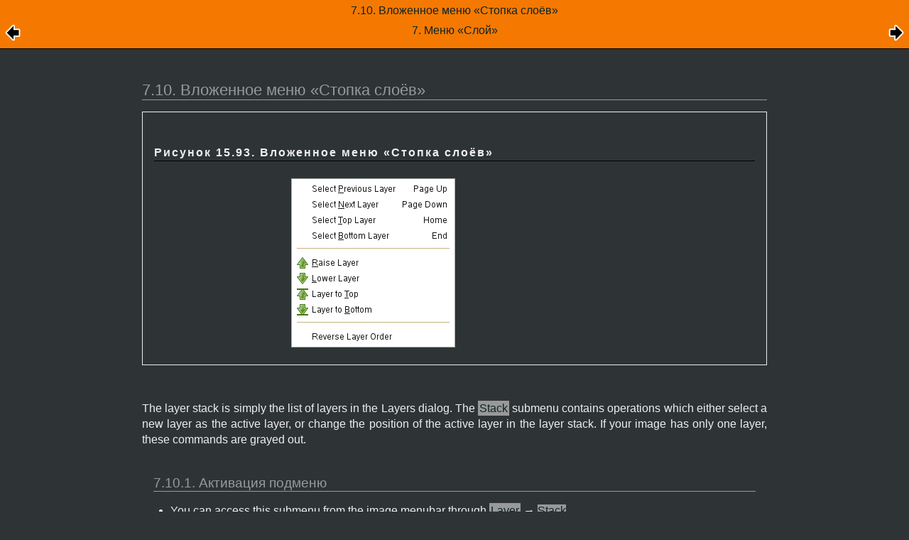

--- FILE ---
content_type: text/html; charset=UTF-8
request_url: https://testing.docs.gimp.org/2.6/ru/gimp-layer-stack-menu.html
body_size: 8240
content:
<?xml version="1.0" encoding="UTF-8" standalone="no"?>
<!DOCTYPE html PUBLIC "-//W3C//DTD XHTML 1.0 Transitional//EN" "http://www.w3.org/TR/xhtml1/DTD/xhtml1-transitional.dtd">
<html xmlns="http://www.w3.org/1999/xhtml">
  <head>
    <meta http-equiv="Content-Type" content="text/html; charset=UTF-8" />
    <title>7.10. Вложенное меню «Стопка слоёв»</title>
    <link rel="stylesheet" href="gimp-help-plain.css" type="text/css" />
    <link rel="stylesheet" href="gimp-help-screen.css" type="text/css" />
    <link rel="stylesheet" href="gimp-help-custom.css" type="text/css" />
    <link rel="alternate stylesheet" href="gimp22.css" type="text/css" title="gimp22" />
    <meta name="generator" content="DocBook XSL Stylesheets V1.78.1" />
    <link rel="home" href="index.html" title="GNU Image Manipulation Program" />
    <link rel="up" href="gimp-layer-menu.html" title="7. Меню «Слой»" />
    <link rel="prev" href="gimp-layer-text-discard.html" title="7.9. Удалить текстовую информацию" />
    <link rel="next" href="gimp-layer-previous.html" title="7.11. Перейти на предыдущий слой" />
  </head>
  <body>
    <div class="navheader">
      <table width="100%" summary="Navigation header">
        <tr>
          <th colspan="3" align="center">7.10. Вложенное меню <span class="quote">«<span class="quote">Стопка слоёв</span>»</span></th>
        </tr>
        <tr>
          <td width="20%" align="left"><a accesskey="p" href="gimp-layer-text-discard.html"><img src="images/prev.png" alt="Пред." /></a> </td>
          <th width="60%" align="center">7. Меню <span class="quote">«<span class="quote">Слой</span>»</span></th>
          <td width="20%" align="right"> <a accesskey="n" href="gimp-layer-previous.html"><img src="images/next.png" alt="След." /></a></td>
        </tr>
      </table>
      <hr />
    </div>
    <div class="sect2">
      <div class="titlepage">
        <div>
          <div>
            <h3 class="title"><a id="gimp-layer-stack-menu"></a>7.10. Вложенное меню <span class="quote">«<span class="quote">Стопка слоёв</span>»</span></h3>
          </div>
        </div>
      </div>
      <a id="idm273597699408" class="indexterm"></a>
      <a id="idm273606152464" class="indexterm"></a>
      <div class="figure">
        <a id="idm273593232336"></a>
        <p class="title">
          <strong>Рисунок 15.93. Вложенное меню <span class="quote">«<span class="quote">Стопка слоёв</span>»</span></strong>
        </p>
        <div class="figure-contents">
          <div class="mediaobject">
            <img src="images/menus/layer/stack.png" alt="Вложенное меню «Стопка слоёв»" />
          </div>
        </div>
      </div>
      <br class="figure-break" />
      <p>
    The layer stack is simply the list of layers in the Layers dialog.
    The <span class="guimenu">Stack</span> submenu contains operations which either
    select a new layer as the active layer, or change the position of the
    active layer in the layer stack. If your image has only one layer, these
    commands are grayed out.
  </p>
      <div class="sect3">
        <div class="titlepage">
          <div>
            <div>
              <h4 class="title"><a id="idm273602462192"></a>7.10.1. Активация подменю</h4>
            </div>
          </div>
        </div>
        <div class="itemizedlist">
          <ul class="itemizedlist" style="list-style-type: disc; ">
            <li class="listitem">
              <p>
          You can access this submenu from the image menubar through
          <span class="guimenu">Layer</span> → <span class="guimenuitem">Stack</span>.
        </p>
            </li>
          </ul>
        </div>
      </div>
      <div class="sect3">
        <div class="titlepage">
          <div>
            <div>
              <h4 class="title"><a id="idm273596214384"></a>7.10.2. Содержимое вложенного меню <span class="quote">«<span class="quote">Стопка слоёв</span>»</span></h4>
            </div>
          </div>
        </div>
        <p>Вложенное меню <span class="quote">«<span class="quote">Стопка слоёв</span>»</span> содержит следующие команды:</p>
        <div class="itemizedlist">
          <ul class="itemizedlist" style="list-style-type: disc; ">
            <li class="listitem">
              <p>
          <a class="xref" href="gimp-layer-previous.html" title="7.11. Перейти на предыдущий слой">Раздел 7.11, «Перейти на предыдущий слой»</a>
        </p>
            </li>
            <li class="listitem">
              <p>
          <a class="xref" href="gimp-layer-next.html" title="7.12. Перейти на следующий слой">Раздел 7.12, «Перейти на следующий слой»</a>
        </p>
            </li>
            <li class="listitem">
              <p>
          <a class="xref" href="gimp-layer-top.html" title="7.13. Перейти на верхний слой">Раздел 7.13, «Перейти на верхний слой»</a>
        </p>
            </li>
            <li class="listitem">
              <p>
          <a class="xref" href="gimp-layer-bottom.html" title="7.14. Перейти на нижний слой">Раздел 7.14, «Перейти на нижний слой»</a>
        </p>
            </li>
            <li class="listitem">
              <p>
          <a class="xref" href="gimp-layer-raise.html" title="7.15. Поднять слой">Раздел 7.15, «Поднять слой»</a>
        </p>
            </li>
            <li class="listitem">
              <p>
          <a class="xref" href="gimp-layer-lower.html" title="7.16. Опустить слой">Раздел 7.16, «Опустить слой»</a>
        </p>
            </li>
            <li class="listitem">
              <p>
          <a class="xref" href="gimp-layer-raise-to-top.html" title="7.17. Сделать слой верхним">Раздел 7.17, «Сделать слой верхним»</a>
        </p>
            </li>
            <li class="listitem">
              <p>
          <a class="xref" href="gimp-layer-lower-to-bottom.html" title="7.18. Сделать слой нижним">Раздел 7.18, «Сделать слой нижним»</a>
        </p>
            </li>
            <li class="listitem">
              <p>
          <a class="xref" href="script-fu-reverse-layers.html" title="7.19. Команда «Обратный порядок слоёв»">Раздел 7.19, «Команда <span class="quote">«<span class="quote">Обратный порядок слоёв</span>»</span>»</a>
        </p>
            </li>
          </ul>
        </div>
      </div>
    </div>
    <div class="navfooter">
      <hr />
      <table width="100%" summary="Navigation footer">
        <tr>
          <td width="40%" align="left"><a accesskey="p" href="gimp-layer-text-discard.html"><img src="images/prev.png" alt="Пред." /></a> </td>
          <td width="20%" align="center">
            <a accesskey="u" href="gimp-layer-menu.html">
              <img src="images/up.png" alt="Наверх" />
            </a>
          </td>
          <td width="40%" align="right"> <a accesskey="n" href="gimp-layer-previous.html"><img src="images/next.png" alt="След." /></a></td>
        </tr>
        <tr>
          <td width="40%" align="left" valign="top"><a accesskey="p" href="gimp-layer-text-discard.html">7.9. Удалить текстовую информацию</a> </td>
          <td width="20%" align="center">
            <a accesskey="h" href="index.html">
              <img src="images/home.png" alt="Начало" />
            </a>
          </td>
          <td width="40%" align="right" valign="top"> <a accesskey="n" href="gimp-layer-previous.html">7.11. Перейти на предыдущий слой</a></td>
        </tr>
      </table>
    </div>
  </body>
</html>


--- FILE ---
content_type: text/css
request_url: https://testing.docs.gimp.org/2.6/ru/gimp-help-plain.css
body_size: 1667
content:
/* This file is part of gimp-help-2. It is copyrighted under the GNU
   Free Documentation License Version 1.1 which you can get from
   http://www.gnu.org */
  
body
{
  font-family: sans-serif;
  font-size: small;
}

dd {
  margin-bottom: 5px;
  margin-left: 20px;
}

hr {
  border: 0px;
  border-top: 1px dotted black;
  margin-top: 20px;
  padding-bottom: 10px;
}

h1, h2 {
  font-size: x-large;
}

h3, h4, h5, p.title {
  font-weight: bold;
  border-bottom: 1px solid black;
  letter-spacing: 2px;
  margin-top: 30px;
  font-size: medium;
  text-decoration: none;
}

h3, h4 {
  border: 0;
  letter-spacing: normal;
}

a:hover {
  background: lightblue;
  color: black;
}

div.toc {
  padding: 0px 10px;
  color: black;
  margin-bottom: 1cm;
}

div.toc b { font-size: 140%; }

title { margin: 0px; }

p {
  display: block;
  margin: 0 20px;
}


div.toc a {
  margin-left: 5px;
  margin-bottom: 5px;
}

div.sect1 {
  margin-left: 20px;
  margin-top: 20px;
}

div.sect2 { margin-top: 10px; }

.warning, .caution, .tip, .note {
  max-width: 40em;
  padding: 0 0 0 10px;
}

.warning {
  border: 1px solid darkred;
  background-color: #ff9999;
}

.caution {
  border: 1px solid #827206;
  background-color: #ffdd00;
}

.tip {
  border: 1px solid darkblue;
  background-color: #c3d4de;
}

.note {
    border: 1px solid darkgreen;
    background-color: #b0e1a9;  
}

.guilabel, .guimenu, .guisubmenu, .guimenuitem .guibutton {
  background-color: #eeeee6;
  padding: 2px;
}

b.keycap, .keycap {
  background-color: #eeeee6;
  padding: 1px 5px;
  border: 1px solid #999999;
  margin: 0;
}

.acronym { text-transform: uppercase; }

.accel { text-decoration: underline; }



--- FILE ---
content_type: text/css
request_url: https://testing.docs.gimp.org/2.6/ru/gimp22.css
body_size: 13697
content:
/* This file is part of gimp-help-2. It is copyrighted under the GNU
   Free Documentation License Version 1.1 which you can get from
   http://www.gnu.org 
   
   This  CSS file is (nearly) equivalent to
           gimp-help-screen.css, SVN revision 2043,
   (just before we switched to the new color scheme  at 2007-08-26).
*/
@media screen {
	body {
		font-family: sans-serif;
		font-size: 100%;
		padding: 0;
		margin: 0;
	}
	.book,.section,div.sect1,div.sect2,div.sect3,.simplesect,.chapter,.part,.preface,.glossary,.bibliography,.reference,.refentry,.appendix,.index
	{
		max-width: 45em;
		min-width: 15em;
		/*
		 min / max only works withoud a fixed width...
		 width: 45em;
		 */
		margin: 0 auto;
		margin-bottom: 2em;
	}
	h1,h2,h3,h4,h5,h6 {
		clear: both;
	}
	h1 {
		font-weight: bold;
		font-size: 166%;
		text-align: left;
		clear: both;
		padding: 0;
		margin: 2em 0em 0em 0em;
	}
	h2 {
		margin: 2em 0em 0.66em 0em;
		padding: 0.5em 0em 0em 0em;
		font-size: 142.14%;
		font-weight: normal;
	}
	h2.subtitle {
		margin: 0.10em 0em 3.0em 0em;
		padding: 0;
		width: 80%;
		padding-left: 20%;
		font-weight: normal;
		font-style: italic;
		text-align: right;
	}
	h3 {
		margin: 1em 0em 0.5em 0em;
		padding: 1em 0em 0em 0em;
		font-size: 140%;
		font-weight: normal;
	}
	h3.subtitle {
		margin: 0em 0em 1em 0em;
		padding: 0;
		font-size: 142.14%;
		font-weight: normal;
		text-align: right;
	}
	h4 {
		margin: 1em 0em 0.5em 0em;
		padding: 1em 0em 0em 0em;
		font-size: 120%;
		font-weight: normal;
	}
	h5 {
		margin: 1em 0em 0.5em 0em;
		padding: 1em 0em 0em 0em;
		font-size: 110.000%;
		border-bottom: 1px solid black;
	}
	h6 {
		margin: 1.5em 0 1.0em 0em;
		padding: 0;
		font-size: 105%;
		font-weight: bolder;
	}
	.authorgroup {
		float: right;
	}
	h3.author {
		margin: 0;
		padding: 0;
		font-weight: normal;
	}
	.author tt.email {
		font-size: 66%;
	}
	.titlepage hr {
		width: 0;
		clear: both;
	}
	.toc,.list-of-tables,.list-of-examples,.list-of-figures {
		padding: 1.33em 0em 2.5em 0em;
	}
	.toc p,.list-of-tables p,.list-of-figures p,.list-of-examples p {
		padding: 0;
		padding: 0em 0em 0.3em;
		margin: 1.5em 0 0 0;
	}
	.toc p b,.list-of-tables p b,.list-of-figures p b,.list-of-examples p b
		{
		font-weight: bold;
	}
	.toc dl,.list-of-tables dl,.list-of-figures dl,.list-of-examples dl {
		margin: 0 0 0.5em 0;
		padding: 0;
	}
	.toc dt {
		margin: 0;
		padding: 0;
	}
	.toc dd {
		margin: 0em 0em 0em 2.6em;
		padding: 0;
	}
	.glossary dl dt,.variablelist dl dt span.term {
		font-weight: normal;
	}
	.glossary dl dd,.variablelist dl dd {
		margin-left: 2.6em;
	}
	.glossary dd p,.variablelist dd p {
		margin-top: 0;
		margin-bottom: 1em;
	}
	div.calloutlist table {
		margin-top: 1em;
	}
	div.calloutlist table td {
		padding: 0;
		margin: 0;
	}
	div.calloutlist table td p {
		margin-top: 0;
		margin-bottom: 1em;
	}
	div.calloutlist table td img {
		margin-left: 2em;
	}
	div p.copyright {
		text-align: left;
	}
	div.legalnotice p.legalnotice-title {
		margin-bottom: 0;
	}
	p {
		text-align: justify;
		line-height: 142%;
		margin: 1em 0;
	}
	.biblioentry p {
		text-align: left;
	}
	dl {
		padding-top: 0;
	}
	hr {
		border: solid 1px;
	}
	.mediaobject,.mediaobjectco,div.navheader table th {
		text-align: center;
	} /* only enabled if the containing block is dimensioned  */
	img {
		border: none;
	}
	.mediaobject {
		width: 600px;
	}
	/* this class must be dimensioned to allow a children positioning
         * in the relevant containing block */
	.mediaobject img,.mediaobjectco img {
		max-width: 36em;
	}
	/*
	 * align two mediaobjects in a figure besides each other
	 */
	.figure .mediaobject {
		display: table-cell;
		padding: 0.5em;
	}
	/*
	 * floating images
	 */
	.float-img {
		float:   right;
		display: block;
		margin:  0.5em 0.25em 0.5em 1.0em;
		padding: 0;
		width:   auto;
	}
	ul {
		padding: 0 0 0 1.5em;
	}
	ul li {
		padding: 0;
	}
	ul li p {
		text-align: left;
	}
	table {
		width: 100%;
	}
	th {
		padding: 0.25em;
		text-align: left;
		font-weight: normal;
		vertical-align: top;
	}
	td {
		padding: 0.25em;
		vertical-align: top;
	}
	p a [id],p a [id]:hover,p a [id]:visited {
		margin: 0;
		padding: 0;
		display: inline;
		background-image: none;
	}
	p a,p a:hover,p a:visited {
		margin-left: 5px;
		padding-left: 10px;
		background-image: url("images/link.png");
		background-repeat: no-repeat;
		background-position: center left;
	}
	/* suppress creating link icons and (Konqueror!) linebreaks */
	p > a.indexterm, p > a[id], li > a[id] {
		display: none;
	}
	pre {
		overflow: auto;
	}
	div.informalfigure,div.informalexample,div.informaltable,div.figure,div.table,div.example
	{
		margin: 1em 0;
		padding: 1em;
		page-break-inside: avoid;
	}
	div.informalfigure p.title b,div.informalexample p.title b,div.informaltable p.title b,div.figure p.title b,div.example p.title b,div.table p.title b
	{
		padding-top: 0;
		margin-top: 0;
		font-weight: normal;
	}
	div.informalequation {
		padding-left: 4em;
	}
	.mediaobject .caption,.mediaobject .caption p {
		text-align: center;
		padding-top: 0.5em;
		padding-bottom: 0.5em;
	}
	.simplesect .mediaobject {
		padding-top: 0.5em;
		padding-bottom: 1em;
	}
	.simplesect .mediaobject .caption {
		padding-top: 0;
		padding-bottom: 0;
	}
	.simplesect .mediaobject .caption p {
		padding-top: 1em;
		padding-bottom: 0em;
	}
	/* avoid a large gap */
	.simplesect .mediaobject + p {
		margin-top: 0;
	}
	.epigraph {
		padding-left: 55%;
		margin-bottom: 1em;
	}
	.epigraph p {
		text-align: left;
	}
	.epigraph .quote {
		font-style: italic;
	}
	.epigraph .attribution {
		font-style: normal;
		text-align: right;
	}
	span.application {
		font-style: italic;
	}
	.programlisting {
		font-family: monospace;
		font-size: 80%;
		white-space: pre;
		margin: 1.33em 0;
		padding: 1.33em;
	}
	.tip .programlisting {
		white-space: pre-line; /* preserve newlines, but not spaces*/
		margin: 1em 0;
		padding: 0 0 0 4em;
	}
	.literallayout {
		padding-left: 4em;
	}
	.literallayout .userinput {
		padding-left: 0;
	}
	.tip,.warning,.caution,.note,.important {
		margin-top: 1em;
		margin-bottom: 1em;
	}
	/* force full width of table within div */
	.tip table,.warning table,.caution table,.note table,.important table {
		border: none;
		width: 100%;
	}
	.tip table th,.warning table th,.caution table th,.note table th,.important table th {
		padding: 0.8em 0.0 0.0em 0.0em;
		margin: 0;
	}
	.tip p,.warning p,.caution p,.note p,.important p {
		margin-top: 0.5em;
		margin-bottom: 0.5em;
		padding-right: 1em;
		text-align: left;
	}
	.acronym {
		text-transform: uppercase;
	}
	b.keycap,.keycap {
		padding: 0.09em 0.3em;
		margin: 0;
	}
	.mousebutton {
		background-color: #fffaf0; /* FloralWhite */
	        /* same as .keycap: */
		padding: 0.09em 0.3em;
		margin: 0;
		border: 1px solid #999;
		-moz-border-radius: 0.3em;
	}
	div.segmentedlist .segtitle {
		color: white;
		background-color: #b3b3b3; /* grey70 */
	}
	.itemizedlist li {
		clear: none;
	}
	.filename {
		font-size: medium;
		font-family: Courier, monospace;
	}
	div.navheader,div.heading {
		background-color: #d6ba00;
		width: 100%;
	}
	div.navfooter,div.footing {
		background-color: #d6ba00;
		width: 100%;
	}
	div.navheader table {
		border-left: 0;
		border-right: 0;
		border-top: 0;
		width: 100%;
	}
	div.navfooter table {
		border-left: 0;
		border-right: 0;
		border-bottom: 0;
		width: 100%;
	}
	div.navheader table td a,div.navfooter table td a {
		color: #777;
		text-decoration: none;
	}
	/* normal text in the footer */
	div.navfooter table td {
		color: black;
	}
	div.navheader table td a:visited,div.navfooter table td a:visited {
		color: #444;
	}
	/* links in header and footer */
	div.navheader table td a:hover,div.navfooter table td a:hover {
		text-decoration: underline;
		background-color: transparent;
		color: #33a;
	}
	div.navheader hr,div.navfooter hr {
		display: none;
	}
	.qandaset tr.question td p {
		margin: 0 0 1em 0;
		padding: 0;
	}
	.qandaset tr.answer td p {
		margin: 0 0 1em 0;
		padding: 0;
	}
	.answer td {
		padding-bottom: 1.5em;
	}
	.emphasis {
		text-weight: bold;
	}
	/* glossary quicklinks */
	a[id="glossary-quicklinks"] + table[class="simplelist"] {
		font-size: smaller;
	}
	a[id="glossary-quicklinks"] + table[class="simplelist"] td {
		padding: 0.7ex;
		float: left;
	}
	/************* /
	/ decorations  /
	/ *************/
	.subtitle {
		border: none;
	}
	h1 {
		border: none;
	}
	h2 {
		border-top: solid 0.2em;
		border-bottom: solid 0.06em;
	}
	h3 {
		border-top: 0;
		border-bottom: solid 0.06em;
	}
	h4 {
		border: 0;
		border-bottom: solid 0.06em;
	}
	h5 {
		border: 0;
	}
	.programlisting {
		border: solid 1px;
	}
	div.figure,div.table,div.informalfigure,div.informaltable,div.informalexample,div.example
	{
		border: 1px solid;
	}
	div.figure div.informalfigure
	{
		border: 0;
	}
	.tip,.warning,.caution,.note,.important {
		border: 1px solid;
	}
	.tip table th,.warning table th,.caution table th,.note table th,.important table th {
		border-bottom: 1px solid;
	}
	.question td {
		border-top: 1px solid black;
	}
	.answer {
		
	}
	b.keycap,.keycap {
		border: 1px solid;
	}
	div.navheader,div.heading {
		border-bottom: 1px solid;
	}
	div.navfooter,div.footing {
		border-top: 1px solid;
	}
	/********* /
	/  colors  /
	/ *********/
	body {
		color: #222;
		background: #fdfdfd;
	}
	a {
		color: #026;
		text-decoration: underline;
	}
	a:hover,a:visited {
		background: transparent;
		color: darkviolet;
	}
	h1,h2,h3,h4,h5,h6 {
		background-color: transparent;
	}
	h6 {
		color: #044;
	}
	hr {
		border-color: #aaa;
	}
	.tip,.warning,.caution,.note,.important {
		border-color: #aaa;
	}
	.tip table th,.warning table th,.caution table th,.note table th,.important table th {
		border-bottom-color: #aaa;
	}
	.warning {
		background-color: #fea;
	}
	.caution {
		background-color: #fea;
	}
	.tip {
		background-color: #eff;
	}
	.note {
		background-color: #dfc;
	}
	.important {
		background-color: #fba;
	}
	.glossary dl dt,.variablelist dl dt,.variablelist dl dt span.term {
		color: #044;
	}
	/* variablelist within glossary entry */
	.glossdiv .variablelist dl dt span.term {
		color: #556B2F; /* dark olive green */
	}
	/* Nested variablelist */
	.variablelist .variablelist dl dt,.variablelist .variablelist dl dt span.term
	{
		color: #556B2F; /* dark olive green */
	}
	.variablelist .variablelist .variablelist dl dt,
	.variablelist .variablelist .variablelist dl dt span.term {
		color: #2e8b57; /* SeaGreen4 */
	}
	/* glossary quicklinks */
	a[id="glossary-quicklinks"] + table[class="simplelist"] a {
		color: #7f7f7f;	/* grey50 */
		text-decoration: none;
	}
	a[id="glossary-quicklinks"] + table[class="simplelist"] a:link {
		color: #7f7f7f;	/* grey50 */
		text-decoration: none;
	}
	a[id="glossary-quicklinks"] + table[class="simplelist"] a:visited {
		color: #7f7f7f;	/* grey50 */
		text-decoration: none;
	}
	a[id="glossary-quicklinks"] + table[class="simplelist"] a:hover {
		text-decoration: none;
		color: white;
		background-color: blue;
	}
	div.figure,div.table,div.example,div.informalfigure,div.informaltable,div.informalexample
	{
		border-color: #aaa;
	}
	pre.programlisting {
		color: black;
		background-color: #fff;
		border-color: #aaa;
	}
	.tip pre.programlisting {
		background-color: inherit;
		border: 0;
	}
	.guimenu,.guisubmenu,.guimenuitem,.guilabel {
		background-color: #eee;
	}
	/* these elements typically contain text and/or <img> */
	.guibutton,.guiicon {
		color: inherit;
		background-color: transparent;
		font-style: italic;
		font-weight: bolder;
		white-space: nowrap;
	}
	/* For text only (<guiicon><inlinemediaobject><textobject>) */
	.guiicon .inlinemediaobject span {
		color: black;
		background-color: #f0ffff;	/* azure */
		border: 1px solid #999999;	/* grey60 */
		font-style: italic;
		padding-left:  2px;
		padding-right: 2px;
	}
	b.keycap,.keycap {
		background-color: #eee;
		border-color: #999;
	}
	div.navheader {
		border-color: black;
	}
	div.navfooter {
		border-color: black;
	}
        /* make white color visible */
	div.equation-contents img, div.informalequation img {
		background-color: #004010;
		padding: 1em;
		border: 0.75ex ridge rgb(139,115,85);
		display: inline-block;
	}
	/*********** /
	/  graphics  /
	/ ***********/ 
	div.preface .titlepage .title,div.colophon .title,div.chapter .titlepage .title
	{
		background-image: url("images/title-bg.png");
		background-position: bottom;
		background-repeat: repeat-x;
	}
	div.section div.section .titlepage .title,div.sect2 .titlepage .title {
		background: none;
	}
	h1.title {
		background-color: transparent;
		background-image: none;
	}
	h2.subtitle {
		background-color: transparent;
		background-image: none;
	}
	/*************************************** /
	/  gimp-help-2 specific alterations      /
	/ ***************************************/
	/* titlepage */
	div.book .titlepage {
		padding-top: 400px; /* height of the splash image */
		background-image: url("images/gimp-splash.png");
		background-repeat: no-repeat;
	}
	/* revhistory */
	div.revhistory {
		margin-left: 0.5em;
		float: right;
		border: 1px dotted #aaa;
	}
	div.revhistory table {
		width: auto;
		border: 0;
	}
	div.revhistory table tr th,div.revhistory table tr td {
		border: 0;
	}
	div.revhistory table tr th,div.revhistory table tr td {
		color: #aaa;
		font-size: small;
	}
	/**************************************** /
	/ mozilla vendor specific css extensions  /
	/ ****************************************/
	div.figure,div.table,div.informalfigure,div.informaltable,div.informalexample,div.example,.tip,.warning,.caution,.note,.important
	{
		-moz-border-radius: 0.5em;
	}
	b.keycap,.keycap {
		-moz-border-radius: 0.3em;
	}
}
